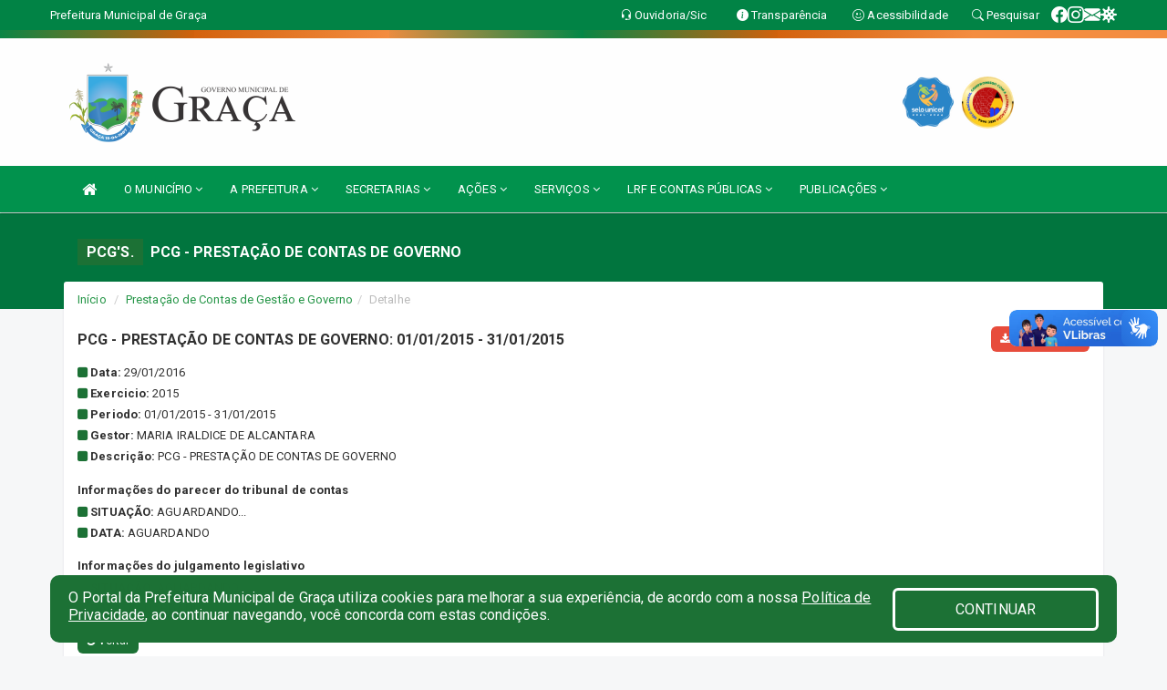

--- FILE ---
content_type: text/html; charset=utf-8
request_url: https://www.google.com/recaptcha/enterprise/anchor?ar=1&k=6Lfpno0rAAAAAKLuHiMwU8-MdXdGCKY9-FdmjwEF&co=aHR0cHM6Ly9ncmFjYS5jZS5nb3YuYnI6NDQz&hl=en&v=PoyoqOPhxBO7pBk68S4YbpHZ&size=normal&anchor-ms=20000&execute-ms=30000&cb=neswo5xcu0kn
body_size: 49097
content:
<!DOCTYPE HTML><html dir="ltr" lang="en"><head><meta http-equiv="Content-Type" content="text/html; charset=UTF-8">
<meta http-equiv="X-UA-Compatible" content="IE=edge">
<title>reCAPTCHA</title>
<style type="text/css">
/* cyrillic-ext */
@font-face {
  font-family: 'Roboto';
  font-style: normal;
  font-weight: 400;
  font-stretch: 100%;
  src: url(//fonts.gstatic.com/s/roboto/v48/KFO7CnqEu92Fr1ME7kSn66aGLdTylUAMa3GUBHMdazTgWw.woff2) format('woff2');
  unicode-range: U+0460-052F, U+1C80-1C8A, U+20B4, U+2DE0-2DFF, U+A640-A69F, U+FE2E-FE2F;
}
/* cyrillic */
@font-face {
  font-family: 'Roboto';
  font-style: normal;
  font-weight: 400;
  font-stretch: 100%;
  src: url(//fonts.gstatic.com/s/roboto/v48/KFO7CnqEu92Fr1ME7kSn66aGLdTylUAMa3iUBHMdazTgWw.woff2) format('woff2');
  unicode-range: U+0301, U+0400-045F, U+0490-0491, U+04B0-04B1, U+2116;
}
/* greek-ext */
@font-face {
  font-family: 'Roboto';
  font-style: normal;
  font-weight: 400;
  font-stretch: 100%;
  src: url(//fonts.gstatic.com/s/roboto/v48/KFO7CnqEu92Fr1ME7kSn66aGLdTylUAMa3CUBHMdazTgWw.woff2) format('woff2');
  unicode-range: U+1F00-1FFF;
}
/* greek */
@font-face {
  font-family: 'Roboto';
  font-style: normal;
  font-weight: 400;
  font-stretch: 100%;
  src: url(//fonts.gstatic.com/s/roboto/v48/KFO7CnqEu92Fr1ME7kSn66aGLdTylUAMa3-UBHMdazTgWw.woff2) format('woff2');
  unicode-range: U+0370-0377, U+037A-037F, U+0384-038A, U+038C, U+038E-03A1, U+03A3-03FF;
}
/* math */
@font-face {
  font-family: 'Roboto';
  font-style: normal;
  font-weight: 400;
  font-stretch: 100%;
  src: url(//fonts.gstatic.com/s/roboto/v48/KFO7CnqEu92Fr1ME7kSn66aGLdTylUAMawCUBHMdazTgWw.woff2) format('woff2');
  unicode-range: U+0302-0303, U+0305, U+0307-0308, U+0310, U+0312, U+0315, U+031A, U+0326-0327, U+032C, U+032F-0330, U+0332-0333, U+0338, U+033A, U+0346, U+034D, U+0391-03A1, U+03A3-03A9, U+03B1-03C9, U+03D1, U+03D5-03D6, U+03F0-03F1, U+03F4-03F5, U+2016-2017, U+2034-2038, U+203C, U+2040, U+2043, U+2047, U+2050, U+2057, U+205F, U+2070-2071, U+2074-208E, U+2090-209C, U+20D0-20DC, U+20E1, U+20E5-20EF, U+2100-2112, U+2114-2115, U+2117-2121, U+2123-214F, U+2190, U+2192, U+2194-21AE, U+21B0-21E5, U+21F1-21F2, U+21F4-2211, U+2213-2214, U+2216-22FF, U+2308-230B, U+2310, U+2319, U+231C-2321, U+2336-237A, U+237C, U+2395, U+239B-23B7, U+23D0, U+23DC-23E1, U+2474-2475, U+25AF, U+25B3, U+25B7, U+25BD, U+25C1, U+25CA, U+25CC, U+25FB, U+266D-266F, U+27C0-27FF, U+2900-2AFF, U+2B0E-2B11, U+2B30-2B4C, U+2BFE, U+3030, U+FF5B, U+FF5D, U+1D400-1D7FF, U+1EE00-1EEFF;
}
/* symbols */
@font-face {
  font-family: 'Roboto';
  font-style: normal;
  font-weight: 400;
  font-stretch: 100%;
  src: url(//fonts.gstatic.com/s/roboto/v48/KFO7CnqEu92Fr1ME7kSn66aGLdTylUAMaxKUBHMdazTgWw.woff2) format('woff2');
  unicode-range: U+0001-000C, U+000E-001F, U+007F-009F, U+20DD-20E0, U+20E2-20E4, U+2150-218F, U+2190, U+2192, U+2194-2199, U+21AF, U+21E6-21F0, U+21F3, U+2218-2219, U+2299, U+22C4-22C6, U+2300-243F, U+2440-244A, U+2460-24FF, U+25A0-27BF, U+2800-28FF, U+2921-2922, U+2981, U+29BF, U+29EB, U+2B00-2BFF, U+4DC0-4DFF, U+FFF9-FFFB, U+10140-1018E, U+10190-1019C, U+101A0, U+101D0-101FD, U+102E0-102FB, U+10E60-10E7E, U+1D2C0-1D2D3, U+1D2E0-1D37F, U+1F000-1F0FF, U+1F100-1F1AD, U+1F1E6-1F1FF, U+1F30D-1F30F, U+1F315, U+1F31C, U+1F31E, U+1F320-1F32C, U+1F336, U+1F378, U+1F37D, U+1F382, U+1F393-1F39F, U+1F3A7-1F3A8, U+1F3AC-1F3AF, U+1F3C2, U+1F3C4-1F3C6, U+1F3CA-1F3CE, U+1F3D4-1F3E0, U+1F3ED, U+1F3F1-1F3F3, U+1F3F5-1F3F7, U+1F408, U+1F415, U+1F41F, U+1F426, U+1F43F, U+1F441-1F442, U+1F444, U+1F446-1F449, U+1F44C-1F44E, U+1F453, U+1F46A, U+1F47D, U+1F4A3, U+1F4B0, U+1F4B3, U+1F4B9, U+1F4BB, U+1F4BF, U+1F4C8-1F4CB, U+1F4D6, U+1F4DA, U+1F4DF, U+1F4E3-1F4E6, U+1F4EA-1F4ED, U+1F4F7, U+1F4F9-1F4FB, U+1F4FD-1F4FE, U+1F503, U+1F507-1F50B, U+1F50D, U+1F512-1F513, U+1F53E-1F54A, U+1F54F-1F5FA, U+1F610, U+1F650-1F67F, U+1F687, U+1F68D, U+1F691, U+1F694, U+1F698, U+1F6AD, U+1F6B2, U+1F6B9-1F6BA, U+1F6BC, U+1F6C6-1F6CF, U+1F6D3-1F6D7, U+1F6E0-1F6EA, U+1F6F0-1F6F3, U+1F6F7-1F6FC, U+1F700-1F7FF, U+1F800-1F80B, U+1F810-1F847, U+1F850-1F859, U+1F860-1F887, U+1F890-1F8AD, U+1F8B0-1F8BB, U+1F8C0-1F8C1, U+1F900-1F90B, U+1F93B, U+1F946, U+1F984, U+1F996, U+1F9E9, U+1FA00-1FA6F, U+1FA70-1FA7C, U+1FA80-1FA89, U+1FA8F-1FAC6, U+1FACE-1FADC, U+1FADF-1FAE9, U+1FAF0-1FAF8, U+1FB00-1FBFF;
}
/* vietnamese */
@font-face {
  font-family: 'Roboto';
  font-style: normal;
  font-weight: 400;
  font-stretch: 100%;
  src: url(//fonts.gstatic.com/s/roboto/v48/KFO7CnqEu92Fr1ME7kSn66aGLdTylUAMa3OUBHMdazTgWw.woff2) format('woff2');
  unicode-range: U+0102-0103, U+0110-0111, U+0128-0129, U+0168-0169, U+01A0-01A1, U+01AF-01B0, U+0300-0301, U+0303-0304, U+0308-0309, U+0323, U+0329, U+1EA0-1EF9, U+20AB;
}
/* latin-ext */
@font-face {
  font-family: 'Roboto';
  font-style: normal;
  font-weight: 400;
  font-stretch: 100%;
  src: url(//fonts.gstatic.com/s/roboto/v48/KFO7CnqEu92Fr1ME7kSn66aGLdTylUAMa3KUBHMdazTgWw.woff2) format('woff2');
  unicode-range: U+0100-02BA, U+02BD-02C5, U+02C7-02CC, U+02CE-02D7, U+02DD-02FF, U+0304, U+0308, U+0329, U+1D00-1DBF, U+1E00-1E9F, U+1EF2-1EFF, U+2020, U+20A0-20AB, U+20AD-20C0, U+2113, U+2C60-2C7F, U+A720-A7FF;
}
/* latin */
@font-face {
  font-family: 'Roboto';
  font-style: normal;
  font-weight: 400;
  font-stretch: 100%;
  src: url(//fonts.gstatic.com/s/roboto/v48/KFO7CnqEu92Fr1ME7kSn66aGLdTylUAMa3yUBHMdazQ.woff2) format('woff2');
  unicode-range: U+0000-00FF, U+0131, U+0152-0153, U+02BB-02BC, U+02C6, U+02DA, U+02DC, U+0304, U+0308, U+0329, U+2000-206F, U+20AC, U+2122, U+2191, U+2193, U+2212, U+2215, U+FEFF, U+FFFD;
}
/* cyrillic-ext */
@font-face {
  font-family: 'Roboto';
  font-style: normal;
  font-weight: 500;
  font-stretch: 100%;
  src: url(//fonts.gstatic.com/s/roboto/v48/KFO7CnqEu92Fr1ME7kSn66aGLdTylUAMa3GUBHMdazTgWw.woff2) format('woff2');
  unicode-range: U+0460-052F, U+1C80-1C8A, U+20B4, U+2DE0-2DFF, U+A640-A69F, U+FE2E-FE2F;
}
/* cyrillic */
@font-face {
  font-family: 'Roboto';
  font-style: normal;
  font-weight: 500;
  font-stretch: 100%;
  src: url(//fonts.gstatic.com/s/roboto/v48/KFO7CnqEu92Fr1ME7kSn66aGLdTylUAMa3iUBHMdazTgWw.woff2) format('woff2');
  unicode-range: U+0301, U+0400-045F, U+0490-0491, U+04B0-04B1, U+2116;
}
/* greek-ext */
@font-face {
  font-family: 'Roboto';
  font-style: normal;
  font-weight: 500;
  font-stretch: 100%;
  src: url(//fonts.gstatic.com/s/roboto/v48/KFO7CnqEu92Fr1ME7kSn66aGLdTylUAMa3CUBHMdazTgWw.woff2) format('woff2');
  unicode-range: U+1F00-1FFF;
}
/* greek */
@font-face {
  font-family: 'Roboto';
  font-style: normal;
  font-weight: 500;
  font-stretch: 100%;
  src: url(//fonts.gstatic.com/s/roboto/v48/KFO7CnqEu92Fr1ME7kSn66aGLdTylUAMa3-UBHMdazTgWw.woff2) format('woff2');
  unicode-range: U+0370-0377, U+037A-037F, U+0384-038A, U+038C, U+038E-03A1, U+03A3-03FF;
}
/* math */
@font-face {
  font-family: 'Roboto';
  font-style: normal;
  font-weight: 500;
  font-stretch: 100%;
  src: url(//fonts.gstatic.com/s/roboto/v48/KFO7CnqEu92Fr1ME7kSn66aGLdTylUAMawCUBHMdazTgWw.woff2) format('woff2');
  unicode-range: U+0302-0303, U+0305, U+0307-0308, U+0310, U+0312, U+0315, U+031A, U+0326-0327, U+032C, U+032F-0330, U+0332-0333, U+0338, U+033A, U+0346, U+034D, U+0391-03A1, U+03A3-03A9, U+03B1-03C9, U+03D1, U+03D5-03D6, U+03F0-03F1, U+03F4-03F5, U+2016-2017, U+2034-2038, U+203C, U+2040, U+2043, U+2047, U+2050, U+2057, U+205F, U+2070-2071, U+2074-208E, U+2090-209C, U+20D0-20DC, U+20E1, U+20E5-20EF, U+2100-2112, U+2114-2115, U+2117-2121, U+2123-214F, U+2190, U+2192, U+2194-21AE, U+21B0-21E5, U+21F1-21F2, U+21F4-2211, U+2213-2214, U+2216-22FF, U+2308-230B, U+2310, U+2319, U+231C-2321, U+2336-237A, U+237C, U+2395, U+239B-23B7, U+23D0, U+23DC-23E1, U+2474-2475, U+25AF, U+25B3, U+25B7, U+25BD, U+25C1, U+25CA, U+25CC, U+25FB, U+266D-266F, U+27C0-27FF, U+2900-2AFF, U+2B0E-2B11, U+2B30-2B4C, U+2BFE, U+3030, U+FF5B, U+FF5D, U+1D400-1D7FF, U+1EE00-1EEFF;
}
/* symbols */
@font-face {
  font-family: 'Roboto';
  font-style: normal;
  font-weight: 500;
  font-stretch: 100%;
  src: url(//fonts.gstatic.com/s/roboto/v48/KFO7CnqEu92Fr1ME7kSn66aGLdTylUAMaxKUBHMdazTgWw.woff2) format('woff2');
  unicode-range: U+0001-000C, U+000E-001F, U+007F-009F, U+20DD-20E0, U+20E2-20E4, U+2150-218F, U+2190, U+2192, U+2194-2199, U+21AF, U+21E6-21F0, U+21F3, U+2218-2219, U+2299, U+22C4-22C6, U+2300-243F, U+2440-244A, U+2460-24FF, U+25A0-27BF, U+2800-28FF, U+2921-2922, U+2981, U+29BF, U+29EB, U+2B00-2BFF, U+4DC0-4DFF, U+FFF9-FFFB, U+10140-1018E, U+10190-1019C, U+101A0, U+101D0-101FD, U+102E0-102FB, U+10E60-10E7E, U+1D2C0-1D2D3, U+1D2E0-1D37F, U+1F000-1F0FF, U+1F100-1F1AD, U+1F1E6-1F1FF, U+1F30D-1F30F, U+1F315, U+1F31C, U+1F31E, U+1F320-1F32C, U+1F336, U+1F378, U+1F37D, U+1F382, U+1F393-1F39F, U+1F3A7-1F3A8, U+1F3AC-1F3AF, U+1F3C2, U+1F3C4-1F3C6, U+1F3CA-1F3CE, U+1F3D4-1F3E0, U+1F3ED, U+1F3F1-1F3F3, U+1F3F5-1F3F7, U+1F408, U+1F415, U+1F41F, U+1F426, U+1F43F, U+1F441-1F442, U+1F444, U+1F446-1F449, U+1F44C-1F44E, U+1F453, U+1F46A, U+1F47D, U+1F4A3, U+1F4B0, U+1F4B3, U+1F4B9, U+1F4BB, U+1F4BF, U+1F4C8-1F4CB, U+1F4D6, U+1F4DA, U+1F4DF, U+1F4E3-1F4E6, U+1F4EA-1F4ED, U+1F4F7, U+1F4F9-1F4FB, U+1F4FD-1F4FE, U+1F503, U+1F507-1F50B, U+1F50D, U+1F512-1F513, U+1F53E-1F54A, U+1F54F-1F5FA, U+1F610, U+1F650-1F67F, U+1F687, U+1F68D, U+1F691, U+1F694, U+1F698, U+1F6AD, U+1F6B2, U+1F6B9-1F6BA, U+1F6BC, U+1F6C6-1F6CF, U+1F6D3-1F6D7, U+1F6E0-1F6EA, U+1F6F0-1F6F3, U+1F6F7-1F6FC, U+1F700-1F7FF, U+1F800-1F80B, U+1F810-1F847, U+1F850-1F859, U+1F860-1F887, U+1F890-1F8AD, U+1F8B0-1F8BB, U+1F8C0-1F8C1, U+1F900-1F90B, U+1F93B, U+1F946, U+1F984, U+1F996, U+1F9E9, U+1FA00-1FA6F, U+1FA70-1FA7C, U+1FA80-1FA89, U+1FA8F-1FAC6, U+1FACE-1FADC, U+1FADF-1FAE9, U+1FAF0-1FAF8, U+1FB00-1FBFF;
}
/* vietnamese */
@font-face {
  font-family: 'Roboto';
  font-style: normal;
  font-weight: 500;
  font-stretch: 100%;
  src: url(//fonts.gstatic.com/s/roboto/v48/KFO7CnqEu92Fr1ME7kSn66aGLdTylUAMa3OUBHMdazTgWw.woff2) format('woff2');
  unicode-range: U+0102-0103, U+0110-0111, U+0128-0129, U+0168-0169, U+01A0-01A1, U+01AF-01B0, U+0300-0301, U+0303-0304, U+0308-0309, U+0323, U+0329, U+1EA0-1EF9, U+20AB;
}
/* latin-ext */
@font-face {
  font-family: 'Roboto';
  font-style: normal;
  font-weight: 500;
  font-stretch: 100%;
  src: url(//fonts.gstatic.com/s/roboto/v48/KFO7CnqEu92Fr1ME7kSn66aGLdTylUAMa3KUBHMdazTgWw.woff2) format('woff2');
  unicode-range: U+0100-02BA, U+02BD-02C5, U+02C7-02CC, U+02CE-02D7, U+02DD-02FF, U+0304, U+0308, U+0329, U+1D00-1DBF, U+1E00-1E9F, U+1EF2-1EFF, U+2020, U+20A0-20AB, U+20AD-20C0, U+2113, U+2C60-2C7F, U+A720-A7FF;
}
/* latin */
@font-face {
  font-family: 'Roboto';
  font-style: normal;
  font-weight: 500;
  font-stretch: 100%;
  src: url(//fonts.gstatic.com/s/roboto/v48/KFO7CnqEu92Fr1ME7kSn66aGLdTylUAMa3yUBHMdazQ.woff2) format('woff2');
  unicode-range: U+0000-00FF, U+0131, U+0152-0153, U+02BB-02BC, U+02C6, U+02DA, U+02DC, U+0304, U+0308, U+0329, U+2000-206F, U+20AC, U+2122, U+2191, U+2193, U+2212, U+2215, U+FEFF, U+FFFD;
}
/* cyrillic-ext */
@font-face {
  font-family: 'Roboto';
  font-style: normal;
  font-weight: 900;
  font-stretch: 100%;
  src: url(//fonts.gstatic.com/s/roboto/v48/KFO7CnqEu92Fr1ME7kSn66aGLdTylUAMa3GUBHMdazTgWw.woff2) format('woff2');
  unicode-range: U+0460-052F, U+1C80-1C8A, U+20B4, U+2DE0-2DFF, U+A640-A69F, U+FE2E-FE2F;
}
/* cyrillic */
@font-face {
  font-family: 'Roboto';
  font-style: normal;
  font-weight: 900;
  font-stretch: 100%;
  src: url(//fonts.gstatic.com/s/roboto/v48/KFO7CnqEu92Fr1ME7kSn66aGLdTylUAMa3iUBHMdazTgWw.woff2) format('woff2');
  unicode-range: U+0301, U+0400-045F, U+0490-0491, U+04B0-04B1, U+2116;
}
/* greek-ext */
@font-face {
  font-family: 'Roboto';
  font-style: normal;
  font-weight: 900;
  font-stretch: 100%;
  src: url(//fonts.gstatic.com/s/roboto/v48/KFO7CnqEu92Fr1ME7kSn66aGLdTylUAMa3CUBHMdazTgWw.woff2) format('woff2');
  unicode-range: U+1F00-1FFF;
}
/* greek */
@font-face {
  font-family: 'Roboto';
  font-style: normal;
  font-weight: 900;
  font-stretch: 100%;
  src: url(//fonts.gstatic.com/s/roboto/v48/KFO7CnqEu92Fr1ME7kSn66aGLdTylUAMa3-UBHMdazTgWw.woff2) format('woff2');
  unicode-range: U+0370-0377, U+037A-037F, U+0384-038A, U+038C, U+038E-03A1, U+03A3-03FF;
}
/* math */
@font-face {
  font-family: 'Roboto';
  font-style: normal;
  font-weight: 900;
  font-stretch: 100%;
  src: url(//fonts.gstatic.com/s/roboto/v48/KFO7CnqEu92Fr1ME7kSn66aGLdTylUAMawCUBHMdazTgWw.woff2) format('woff2');
  unicode-range: U+0302-0303, U+0305, U+0307-0308, U+0310, U+0312, U+0315, U+031A, U+0326-0327, U+032C, U+032F-0330, U+0332-0333, U+0338, U+033A, U+0346, U+034D, U+0391-03A1, U+03A3-03A9, U+03B1-03C9, U+03D1, U+03D5-03D6, U+03F0-03F1, U+03F4-03F5, U+2016-2017, U+2034-2038, U+203C, U+2040, U+2043, U+2047, U+2050, U+2057, U+205F, U+2070-2071, U+2074-208E, U+2090-209C, U+20D0-20DC, U+20E1, U+20E5-20EF, U+2100-2112, U+2114-2115, U+2117-2121, U+2123-214F, U+2190, U+2192, U+2194-21AE, U+21B0-21E5, U+21F1-21F2, U+21F4-2211, U+2213-2214, U+2216-22FF, U+2308-230B, U+2310, U+2319, U+231C-2321, U+2336-237A, U+237C, U+2395, U+239B-23B7, U+23D0, U+23DC-23E1, U+2474-2475, U+25AF, U+25B3, U+25B7, U+25BD, U+25C1, U+25CA, U+25CC, U+25FB, U+266D-266F, U+27C0-27FF, U+2900-2AFF, U+2B0E-2B11, U+2B30-2B4C, U+2BFE, U+3030, U+FF5B, U+FF5D, U+1D400-1D7FF, U+1EE00-1EEFF;
}
/* symbols */
@font-face {
  font-family: 'Roboto';
  font-style: normal;
  font-weight: 900;
  font-stretch: 100%;
  src: url(//fonts.gstatic.com/s/roboto/v48/KFO7CnqEu92Fr1ME7kSn66aGLdTylUAMaxKUBHMdazTgWw.woff2) format('woff2');
  unicode-range: U+0001-000C, U+000E-001F, U+007F-009F, U+20DD-20E0, U+20E2-20E4, U+2150-218F, U+2190, U+2192, U+2194-2199, U+21AF, U+21E6-21F0, U+21F3, U+2218-2219, U+2299, U+22C4-22C6, U+2300-243F, U+2440-244A, U+2460-24FF, U+25A0-27BF, U+2800-28FF, U+2921-2922, U+2981, U+29BF, U+29EB, U+2B00-2BFF, U+4DC0-4DFF, U+FFF9-FFFB, U+10140-1018E, U+10190-1019C, U+101A0, U+101D0-101FD, U+102E0-102FB, U+10E60-10E7E, U+1D2C0-1D2D3, U+1D2E0-1D37F, U+1F000-1F0FF, U+1F100-1F1AD, U+1F1E6-1F1FF, U+1F30D-1F30F, U+1F315, U+1F31C, U+1F31E, U+1F320-1F32C, U+1F336, U+1F378, U+1F37D, U+1F382, U+1F393-1F39F, U+1F3A7-1F3A8, U+1F3AC-1F3AF, U+1F3C2, U+1F3C4-1F3C6, U+1F3CA-1F3CE, U+1F3D4-1F3E0, U+1F3ED, U+1F3F1-1F3F3, U+1F3F5-1F3F7, U+1F408, U+1F415, U+1F41F, U+1F426, U+1F43F, U+1F441-1F442, U+1F444, U+1F446-1F449, U+1F44C-1F44E, U+1F453, U+1F46A, U+1F47D, U+1F4A3, U+1F4B0, U+1F4B3, U+1F4B9, U+1F4BB, U+1F4BF, U+1F4C8-1F4CB, U+1F4D6, U+1F4DA, U+1F4DF, U+1F4E3-1F4E6, U+1F4EA-1F4ED, U+1F4F7, U+1F4F9-1F4FB, U+1F4FD-1F4FE, U+1F503, U+1F507-1F50B, U+1F50D, U+1F512-1F513, U+1F53E-1F54A, U+1F54F-1F5FA, U+1F610, U+1F650-1F67F, U+1F687, U+1F68D, U+1F691, U+1F694, U+1F698, U+1F6AD, U+1F6B2, U+1F6B9-1F6BA, U+1F6BC, U+1F6C6-1F6CF, U+1F6D3-1F6D7, U+1F6E0-1F6EA, U+1F6F0-1F6F3, U+1F6F7-1F6FC, U+1F700-1F7FF, U+1F800-1F80B, U+1F810-1F847, U+1F850-1F859, U+1F860-1F887, U+1F890-1F8AD, U+1F8B0-1F8BB, U+1F8C0-1F8C1, U+1F900-1F90B, U+1F93B, U+1F946, U+1F984, U+1F996, U+1F9E9, U+1FA00-1FA6F, U+1FA70-1FA7C, U+1FA80-1FA89, U+1FA8F-1FAC6, U+1FACE-1FADC, U+1FADF-1FAE9, U+1FAF0-1FAF8, U+1FB00-1FBFF;
}
/* vietnamese */
@font-face {
  font-family: 'Roboto';
  font-style: normal;
  font-weight: 900;
  font-stretch: 100%;
  src: url(//fonts.gstatic.com/s/roboto/v48/KFO7CnqEu92Fr1ME7kSn66aGLdTylUAMa3OUBHMdazTgWw.woff2) format('woff2');
  unicode-range: U+0102-0103, U+0110-0111, U+0128-0129, U+0168-0169, U+01A0-01A1, U+01AF-01B0, U+0300-0301, U+0303-0304, U+0308-0309, U+0323, U+0329, U+1EA0-1EF9, U+20AB;
}
/* latin-ext */
@font-face {
  font-family: 'Roboto';
  font-style: normal;
  font-weight: 900;
  font-stretch: 100%;
  src: url(//fonts.gstatic.com/s/roboto/v48/KFO7CnqEu92Fr1ME7kSn66aGLdTylUAMa3KUBHMdazTgWw.woff2) format('woff2');
  unicode-range: U+0100-02BA, U+02BD-02C5, U+02C7-02CC, U+02CE-02D7, U+02DD-02FF, U+0304, U+0308, U+0329, U+1D00-1DBF, U+1E00-1E9F, U+1EF2-1EFF, U+2020, U+20A0-20AB, U+20AD-20C0, U+2113, U+2C60-2C7F, U+A720-A7FF;
}
/* latin */
@font-face {
  font-family: 'Roboto';
  font-style: normal;
  font-weight: 900;
  font-stretch: 100%;
  src: url(//fonts.gstatic.com/s/roboto/v48/KFO7CnqEu92Fr1ME7kSn66aGLdTylUAMa3yUBHMdazQ.woff2) format('woff2');
  unicode-range: U+0000-00FF, U+0131, U+0152-0153, U+02BB-02BC, U+02C6, U+02DA, U+02DC, U+0304, U+0308, U+0329, U+2000-206F, U+20AC, U+2122, U+2191, U+2193, U+2212, U+2215, U+FEFF, U+FFFD;
}

</style>
<link rel="stylesheet" type="text/css" href="https://www.gstatic.com/recaptcha/releases/PoyoqOPhxBO7pBk68S4YbpHZ/styles__ltr.css">
<script nonce="GoSo56fEjybpHSbOkVRJlg" type="text/javascript">window['__recaptcha_api'] = 'https://www.google.com/recaptcha/enterprise/';</script>
<script type="text/javascript" src="https://www.gstatic.com/recaptcha/releases/PoyoqOPhxBO7pBk68S4YbpHZ/recaptcha__en.js" nonce="GoSo56fEjybpHSbOkVRJlg">
      
    </script></head>
<body><div id="rc-anchor-alert" class="rc-anchor-alert"></div>
<input type="hidden" id="recaptcha-token" value="[base64]">
<script type="text/javascript" nonce="GoSo56fEjybpHSbOkVRJlg">
      recaptcha.anchor.Main.init("[\x22ainput\x22,[\x22bgdata\x22,\x22\x22,\[base64]/[base64]/[base64]/[base64]/cjw8ejpyPj4+eil9Y2F0Y2gobCl7dGhyb3cgbDt9fSxIPWZ1bmN0aW9uKHcsdCx6KXtpZih3PT0xOTR8fHc9PTIwOCl0LnZbd10/dC52W3ddLmNvbmNhdCh6KTp0LnZbd109b2Yoeix0KTtlbHNle2lmKHQuYkImJnchPTMxNylyZXR1cm47dz09NjZ8fHc9PTEyMnx8dz09NDcwfHx3PT00NHx8dz09NDE2fHx3PT0zOTd8fHc9PTQyMXx8dz09Njh8fHc9PTcwfHx3PT0xODQ/[base64]/[base64]/[base64]/bmV3IGRbVl0oSlswXSk6cD09Mj9uZXcgZFtWXShKWzBdLEpbMV0pOnA9PTM/bmV3IGRbVl0oSlswXSxKWzFdLEpbMl0pOnA9PTQ/[base64]/[base64]/[base64]/[base64]\x22,\[base64]\\u003d\\u003d\x22,\x22w4zCisOgbMOlHQPDry5WwpPCssOfVXhWw4/[base64]/[base64]/XsK+KTHCn3XCgndoQQYnw67Cp8KdwpfCg3PDt8O7wpImBMKFw73CmnnCisKPYcK3w4EGFsK6wrHDo17DgCbCisK8wpPCqwXDosKOQ8O4w6fCsG8oFsKWwpt/YsOmZC9kSMKmw6olwox+w73Dm3EEwobDkkxvd3cHPMKxDhUOCFTDgExMXxt4JCczZCXDlQHDmxHCjBPCtMKgOz/Doj3Do0NRw5HDkQ82woc/[base64]/NMOpCDIAw4l5w5x4w7zCrcKAw6tMIcOLW2NqHsOVw5Qdw4h8fht+w5sKVsOKwoY1wqHCgcKaw5UDwrDDmsORNcOnAMKOacKewoLDl8OcwrYWaBEFLW9HSsKxw6jDl8KFwqbCg8Ozw7NuwrkNB3ZdSTvCgh4nw7MaK8ObwqnCrxPDrcKxcjHDlsKhwprClsKJFcOVw6/DtcKyw5jChGLCok4SwqXCs8O4wrUnw5ExwrDCrcK8w701VMKQBMOAccKIw6PDn1EvaGIHw4LCjDsewqzDrMOrw4FiLMOlw7V4w6fCn8KbwqtmwosxGCx+L8KTw7Z4wqtJam/Dv8K/[base64]/[base64]/w57Ds8O+LcOHFQR7woPDo3PDpcOFLArCvcOvbkMXwrjDmUfDq2/[base64]/[base64]/DvcKOUHBXKMOlO8KawpUhwqUVw7AUHGfDrifDssOiXT7CocOaMm1gw6h2TcK2w7IZw61keHkNw4fDgBbDpDzDuMO4McORH2DDuzdsQcOaw5rDjsOxwo7CjTB0CjnDvkjCvMOMw5bDkgfCjCXDisKsYSTDs2zDtATDpDHDhV/CpsKkwpYYLMKRO3PCvl1cLhbCtcKKw64UwpYgPsOuwpNCw4HCtcOww5B3wrDDq8KMw7PChWHDnRcJwr/DiC/CqzAcSEFMcHcgwphiR8Ojwo53w6RLwpjDhCHDkllALChMw5HCocKRAwo9wojDlcKmw4XDocOuMjPCucK/[base64]/ClzDDogfDhsKDDsK6IBF2c8KTwpbDhsKkwpYfw77DjcOEf8OZw4hmwqQYUXzClsKww7QYDCtTwqwBPFzDqzDChwjClA0Kw6kSVsK0wpvDkklQwq1hJHjDoCTCnMKRME99w41TRMKywrAzfcKDw4I8G1XDu2jDjRpbwpnDusK6w48Iw4BvNB3DqsKAw4bDow1rwq/[base64]/[base64]/CrjdBwqzCoQpWwpcGUB4GbkLCqMKBw7rCh8KLw5RrMi7DsCV+w5NNCsKLS8KZwqLCk04pLzzCs07Dm3BTw40qw7/[base64]/[base64]/fRnDimZWO8KwOETCuVnCtVPChBNACsOfMcKjw7DCpcKjw4vDu8OzY8KFw4fDj0jDt37ClC0gw6w6w5ZFwpMrOsKkw6PCi8O8MMKSwqfCogDDrcKmbMOnw4/Co8O/w7DCtMKHw4NIwr93w5dTe3fChDbDuSkSQcObD8KePsKSw7TDuFpjw7RcexrCl0Y4w7EaKCrDvsKDworDr8OPw4/[base64]/bwPCpMOpTH7CoDRZWcOQe8K/wqLDssK1WMKsCMO3JnxywpzClMKfwpzDqMKGDAPDv8OiwpZ2esKNw7DDqsOxw6p0MFbCl8K2DlMnWzDCgcOZw7bCmcOvc2YjK8ODF8O2w4QJw5keZyLCt8OhwqMuwrrDkWLDuk/[base64]/[base64]/DgETDrMK4IlHDpU9vDVsrw4nCnwnCk8KlwrzDr2B9wqUmw4lRwocPb0vDtAfCnMK3w6PDmcOyS8K0HjtDTibCmcKVDz/DsU0KwrzCrmxiw6soBFYiAyBKwqHCjMKyDTN9wpnCknVow5AhwqbDk8Obc2jCjMKAwoHDlTTDsxx4w47DlsK3F8KewovCvcO/w55CwrB7BcOoUsKIEsOLwqXCo8O1w7fDiEnCuWzDvcO1QMKyw7/[base64]/Ds8OzQ8KMeSVew74QwrvDiMOzfMOmZcOIwpnDpTXDm3QOw6XDujLDqSBowrbCuw1Kw5pMXG8zw7oPw6t7K23DvS/CnMKNw63CoGXCmsKuMcOkXW5zN8OWGsO4wrzCtnfCgcO4YcKIND3ChcOkwrrDr8KsCi7CjMO4JsKywrxBw7fDl8OowrPCmsOrSR/CqV/CqMKIw7wtwobCrcKnLTMWFnxIwrbDvFNBKnHCo1V2w4rDg8KVw50iIMOUw69WwqhdwrJdaQPCkcKnwpxfW8KtwocIbMKdwpBhwrnDjgxZIsKIwonCicOXwppyw6/DuwTDviAbBTpkRGPDisKOw6JtXkszw7TDsMK4wrHCqzrCr8OiAmI+wrbDmjwEMsKJwp7DosOuXsO+HcOjwobDolBbQnDDuB7Di8OxwqDDl1fCsMKQIx/CsMOEw455YFfClWXDiy3DvzXDvit3w6nDl14GZWIoFcKoZgBCaS7CvsOVHWMJQsOyO8OlwrgKw7ZkfsK+SWoewoLCtcKLER7DrsKVNcKrw4FpwqUUUGdaw5nDsBHDlCNGw45Xw4M7I8ORwphNaTbChsKGbE0pwobDvcKawpfDrMOkwrDDuHfDlRbCmH/[base64]/DnB4WRUXDjSgdLzpeLcK1dBbChsOcw73DmsOBwrxCw7low6nDqkHCn0Yva8KPIR4zdFzCvsO8Cj7DpcOWwrXDpGpZPAXCvcK8wr4IX8KLwp8bwpcpIsOURT0JCcOBw5lFQnBiwpQoYcOVwrt0wqhaDcK2Rh7DiMKDw4c5w5TDlMOgCMK2wrZiVsKIDXfCpX/Cr2TCjl1vw64dXU1+FhrDlCx0NcOTwrQcw4DCncO+wrnCm1o1IMOSAsOPZHtgJcOhw4EqwobDszV2wpI8wpZ9wrTCtjF2IR1YHcKtwq/CqAfCkcKuw43CiRHDuyDDgmNFwqDCkyFiwqfCihkGbMK3O1UvOsKbR8KPIH3Cq8K/KMOkwqzDosKCAxh8woB1ZUpVw5Z6wrnCgsOqw6LCkQzDjsOpwrZQScOzEF3CnsOmYVl4wrbCgmjCmcK3OcKwWVdtHxvDpsOew5zDs3jCpjjDtcOJwrMGCsOuwrLCnBnCiCgaw71VE8K6w5fCtsKpw4nCjsOqZUjDkcOeBxrCojYDFMK9w4N2DGxXfTA3w5oXw5kwYSM/[base64]/wrhbw4cSw7LDgh1idizDkcKJRMK3wrnDpsKWM8K9WMOuIUDDpMK2w7vClg59wqvDs8KvG8Orw5I8JMO1w47Dvgx4PlE/woURbTnDsHtiw7bCjsKBwpINwobDj8OowrXCj8KZDkDClmrChC/DtMK7wr5gdMKAHMKLwrN4MTDCq3HCk141w6NTMyHDhsKXwpnDm00ICgMewppJwoEiwpx6ER3Dh2zDh3JSwq5Aw4cgw6Bxw4/DsXrDnMKowo7DrsKqcTg3w7LDmQTDk8Kiw6DCkxLCp2MQe15Lw4nDnxnDvi51c8KvTcOpw41pLMOtw5nDrcK4MsO0c2R+Cl0aQsOUMsKkwolkaFjCq8OZw7gMCiIKw6U/UQjChm7Dln9mw4jDmMKDCSTCiyIncMOiOMKVw7/CjxB9w6Nvw5jCkTVhFMO0wrXCosOEwrPDjcK6wqghHcKwwp8dwpLDiB5zSkMpOsKHwpbDtcOTwrTCncOSLGoBZgsbCcKbw4oRw6lLwqDDk8OUw4fDt2J3w51gw4LDi8OKw6jCr8KfIjMwwogVHSs+wr/DrSVowoRMw5rCg8OuwrVFYS5pZ8Ouw7AkwocXSjhOeMOfw7YhYFljZhbCmHXDtS0tw6vCrnXDjcOUIUZKbMK/wqvDnSrCuAo8LEfDpMOEwqg8wrV/AMK+w4fDtsKHwr/DpcOBwqvDvcKdJsODwrvCmCLCrsKrwoUOWMKCJlBowoDDi8OpwpHCphvDhEVyw5XDpxU5w4Nfw4LCv8OMLwPCtMOBw5xYwrPChGxDfz/CknHDncKsw7LDocKZTcKww6RCMcOuw4/[base64]/DpsK1wogUPG8GDUhOw7kDwr92wozDq8K9w6/CrALCiVhbZcK6w6YZdR7CrMOZw5EScCpLwqUdc8KgaznCjx8+w7HDrxHCmUczeUchMxDDiAcKwr3Dq8OVCzFjGMK0w7lWesKlw7vCilE7EU8TUcOOXMKZwpbDnsKVwokNw6/DmQfDpsKOwowew51ow5w1Qm7Dsw4iw53Ck17DhMKJZsKLwqcjwpnCh8KNesOmTMOwwoVuVG7CslhdAMKwdsO3Q8KjwqogcHHCkcOMYMKxwp3Dk8KEwpcxBwV0w5vCusOcIMKrwqkTZhzDkArChMOHc8KpGUcow6fDo8Kkw4MGWcKbwr5/K8O3w6dQPsOiw6lpU8KDT2w3w7dqw6XCncOdwo7DhMOpT8ORw5fDnkh5w5zDlHzDvcKiJsKpCcKYw4wdGMKPWcKCw5UBEcOMw5jDlsO5dXofwqtOLcKZw5Ffw59xw6/[base64]/CrV7DpcK9wqcJw47Cq8O+w4/DrsKTw51IQCgMesKBIScDw6/CmcOuF8OuOMO0NMKDw7LDoQg6IsOsWcO0wqp6w6bDkT7DtS7DssKiw5nCpjdbHcKnAFxsAVvCj8OHwpMKw4zCiMKPKkrCtyMTIcOww5ZGw6I9woJmwo3DmcK6blbCtMKuwp/DrWjCgMKoGsOzwpBiwqXDg1PCssOIMcKTWwhiT8Kiw5TDgEJ1HMKjQ8OFw79iHcOPJgsFNMKoAMOtw4HDmjF/PVwuw5vDrMKVVHbCsMKhw4bDshnCnXrDrgTCrhw7wrjCtcKzwobCvHQfNEYMwrBqSMOQwqAUwo3CpADDsAXCvnUcRH7CsMKww4vDpsOPcS/DhiLCoHvDpQvDisKZaMKZIMOiwqB3DcK8w65/TsKzwq9uMcOow5ZLQnR9LHvCuMOnTj3CiyXDjHvDtwTDomQ+L8KUSCE/w6bDi8KBw6FgwptSMcK4fRPDvizCusKtw7Qpa3/DjcOcwpAzd8O5wqPDtsKnYsOpwqnCnxIJwqfClndDKsKpwpzCicOyYsKld8Ogw5heQ8Kow7ZmUsOywpbDsD3CpMKgJW7Cv8K3WMObMMODw4vDkcOIa3/Cu8OlwobCscOPc8K/wqDDpcOpw79MwrhlJS4cw6JmRkQxXirDg3/DmcOGK8KmfcOUw7tRBMOpOMK7w6gtwqnCtcKWw7bDpQzDhsOqeMKRZi1mZRnCu8OkMMOQw6/[base64]/DhwIHwqPCisKtdy/CsMOWAMONJxUSZXvCmzNowpLDocO9SMO5wozCi8O0Ji8aw7thwrYSNMOZF8KrAhouK8Kbemovw7gRVMOMw7rCv2oJSMKibMOkEsK6w5dFwp9iworDgcOWw6HCpyVTfWXCrsKXw58Dw5MVNQ/[base64]/CvEx9woodw4DDvmRvwqBQKcOHUgvCiQnCq0NXJldUwqpvwpjCp3l6woZmwr9mWjDDtMOcGsOUwrzCkVFyegBwFzzDoMOWwqjDlsKbw6p3ccO/[base64]/DkMOywogHwopBCMOZwr/DqsOCwrfCjTQGwq/DisOFTxhAwoXDrT1adVpCw6nCn1Q1H2nCkXjCmkbCq8OZwoTDi0LDlHvDocK6JWZRwqbDoMKwworDmcOyO8Kewqw8USnDnx0/wobDrEkhW8KMb8KNVwLCi8OxDcOVacKgwoJqw63CuQbCjMKOcsK+ecK5wqEqNcOEwrRkwoHDncOmKm1iU8KLw4hvdMO8eG7DhcOTwrhPQcOXw53CnjzCshswwpkkwrZlV8KtbcKHOyzChntALsO/wozDu8KwwrDDpsKYw7bCnAnChl/[base64]/w5zCk8OTHgVPCVrCo3Ajw5fDlHhNwrrCiXbCvHF/wocoB2zCrsO2w54Ew7nDr1dLN8KpOcKXOcKWfxlbO8KnUsO7w4RJeizDlGPCtMK7S0trEi1xw5k6CcKcw4Rjw7jDi0cdw7XDmQ/Dv8KPw7vDhz7DgQjCkxhiw4fCszIuXMOiI1vDlhHDscKZw5AoFS1Kw5g3I8OpUMOIAyApDQbCklfChsKKGsOAL8OUfU3CicOrQcOjfB3CjVTChsOJMMO4wrXCtRlQSRgCwpvDkMKjw6rDicOGw4LCvMKJbyNWw6/DpHDDhcOlwp8HcFHDp8OidSVvwpbDvcKiw4c5w7nCrTItwo49wqhpckbDiwUJw6nDm8O3EsKZw4BdIwZXJQfDn8K7DVvCjsONGW5xwpHCgUcVw6zDqsOJb8OVw7PCt8Oaf35sCsOZwqNxccKaa0UJO8OMw6TCo8OPw7PCocKEC8KDwqIENMKQwqjDhT/DhcO4QGnDpSY9wpRkwrHCnMOqwqR0YX3DtMKJKiEtJTg7w4HDjGdVwobCtcK5SMKcHXZIwpMoO8KSwqrCjMOswoHDusOsY0ZTPgB7E2ckwrDDjmNiSMKPwpUPwoI7MsKSEMKjPMKww7/Dr8KGGMO0wobDoMKtw6ETw4Eiw6stEcKfYCV1wqvDgMOSw7PClMOHwoLDt3zCrWjDlcOuwr5Iwo3CnsKdS8O4wpdCDsOtw5zCgUAgDMKvw7kJw70sw4TDmMO+wp89DcK9VMOlworDkw/DiWHDkSEjTj1mMUrCtsKqH8OcA2xjNG7DrnBPFglCw6sDbQrDsCJAfQ3ClhJdwqdcwrx/NcO4acO7wo3Dg8OLGsKnw5c8SSM/ecOMwrHDvMO1w7tww6MYwo/DqMKXZsK8wpINS8Klwrktw5jCjMOnw7lsKMKbLcOxWcOnw49fw7RKw4pbw7DCkgoVw7TCqcKQw79dC8KZHzzDrcK8ciXDiHTDjMO4wpLDjggow7TCscOqU8OXP8KLwqQUaUV5w5/DvMO9wrktS0LCkcKGwqnCqjs3w5DDqcKgdHjDkMKEAnDDrMKKPB7CnAotwprCr3nDomMJwrx9QMKadmY9wq3CrMK3w6LDjsKUw5PDi2hiC8Kiw6DDqsKWC3IgwobDiWFSw4/DuUpUw7zDocOUEmnDmG7CisKPF0Ztw7jClsOjw6cPwq/Ct8O8wp9aw5fCu8KYKVZ5bztRN8K+w4PDp34Xw6kBBGfDr8OxYsKhC8OfXQtHwoLDljt8wo3ClxXDg8O7w7ERQMK4wqRlS8K3bMKNw6MRw4XDkMKlRxPCoMKtw5jDu8O8wqjClcKqXmAbw58EdF/Ds8K6wpfCrMOjw67CqsKmwo/CkWnDgBt7wpzDgMO/FgNJLz3DsSQswr3CuMKIw5/CqVDCvMK1w6xtw6XCoMKWw7RwUMOFwoDClBzDkQfDiF9fdxbCtHUmcDMDwp5qbMOOBCAFTRjDlsOdwp1Cw6Vcw7TDpS3DoF3DhsKIwpfCssKvwo4BHsOQW8Obb25nDcKcwrjCpWR7K2fCjsKhc2DDtMKowol/woXCoAXCnGXCul/ClFXCvsOPSMKjc8KREcOiN8KiMXEjw6kUwpFWa8OmP8OMJB4kwojChcODwrvCuD9zw74Zw6XCpcKrwqgGacO3w5vCmA/[base64]/DrsKXwqPCrcOMMMKgw6DDkcOXwrseaC3DjsKjw7PCr8KCLWbDr8KBwpzDkMKWARXDox0Awq5fJcO+wpzDnyFOw6YFQMO+U1EkZFU8woTDvGwHDsOvQsOEJmIcWGRHHsOCw7XCpMKdV8KSKwJPHXPCgCgKVB3CrcKcwqnChRnDuC/CsMO/w6HCrSnDvxnDpMOnCcKzesKiwprCscKgEcKpasOSw7XCjTfCpgPCtEkTw7zCk8O3cBlawq/[base64]/wqzCvz/CjlAkNsOTw5w8NcO6wogRw53CmMO9PQ5cwqbCpkHCgxzDs2rCkDUlQcOVFMOAwrs4w6TDiTJswpLCgsKlw7TCkzXCgiJAZxTCssK8w5oVIGVsLcKJw7rDijzDkj9xdS/[base64]/Cg8K0w6/Du8O7HUnDtMK0PMOswrUYR8KdA8ODMMKuMUULwr0YZMO/C3fDt1PDj2PCp8ODSDHCpnDChcOKwpfDh2/Cj8OFwpkKO1INwrd7w6cLwojCs8Kzf8KVCsKnAz3Ct8KITMO4QTFswoXDosKfwqLDosKVw7vDicKqw5tIw5nCs8OXfMK0L8Osw7RQwq5zwqAiFi/DlsOGbsKqw7pSw7sowr0RMydsw7Zbw7NWIsO/JmdqwpjDtcKow7LDncO/Q13DvzbCsRDCgG3Ck8KPZcOGPxXDhsOhBsKAw6lcNy7DhVfDpRfCsVIOwq/CqjwcwrTCqsKGwp5awqd7KVPDs8KPwoAsA1A/cMK/[base64]/[base64]/[base64]/DrgssFlzDjmkIw7cUw6XCqn3Cr0TCn8KswqTDvyRuwr7CicKowrMdVMOpwr9sCVLCmmtwW8KPw5Ihw7nCosOXwo/DiMOMBgLDq8KzwqXCqD/[base64]/wo0XwpkDw6bCni5NJcKBScKnwqFEw7kQKcO/cwwEIl/[base64]/CiMK1wocJwpkQMcKwB092VcKqwocke8OLZMOFwqHDpcOLw5/DuQ1qYMKUScKQQhjCh0RLwpgxwqQubMOVwrLCqCrCpj90ZsKLacK8wqUzOTQRHglxVMK8wqvCiz3DmsKCwrjCrgoDCQM0dxZCw5wrwp/[base64]/DlETCocKsMWNFVGnCtjjCi2oiNHVXdCTDh1DDhg/DscOHc1UnVsODw7TDvX/DkELDksKyw6HDoMOhw5ZSw4ErJFrDvw7CjxPCohHDtx3DmMOXOMKPCsKNw5DDgDoUQC/DusOnwpxewrh5XRzDrAVkAFV9w4leRBtNw6p7wr7Dq8OXwpMAOMKKwr9FIENSc0/DssKDBcKVW8OjAQhowrJoJsKdWEJ+wqcRw4AQw6rDoMKFwp4icSHDu8KOw5fDnzVeEksCQsKReEXCpcKFwotNWcOVcB5PScO9VsOBw5tiDVgzWsO8EWvDlCrChMKKw5/CtcOlecOEwpgpwqTDssORLHzCk8KCcsK6eyRpCsOkJkHDsDokw5zCvjbDqiLDqyXChSTCrXgqw7zCvw/DssK9ZjZKG8K9wqBpw4B6w4/DrhEWw7VBC8O8aG3CsMONBsOdTD7Crw/CvFYKIx0lOsOuDMKdw4gYw4h9M8OFwpTClkgdKA/DtcK5wo5cAsOhGGLDkcOcwpnCjsKpw6tPwpBbZ0FYBQLCqF/CpWjDtyrCg8OwOsKgXMOkG1vDucOhaX7DrCtlfmfDn8KtbcOGw4AWbWAxW8KSXsKVw7FpUsOEw73Ch1FyLCnCijNtw7Acwo/[base64]/DpCZDwrnCucKWOyRgAzUsX8OVMTjCklpMAQleRGfDsSvDrMOBJ0Mfwpt0OMOHGMKSfMOFw5FnwoHDgAJQYVzCpEhiUjl7w4VbdiDCs8OrLGXCj2xHwqprLDEsw4bDusOCw7PClcOAw5Fgw4XCmwNlwrnDlsOjw4vCtsO7Qkt7CsOsYQ/[base64]/c8Oqw6tjLlYqwr7DksOEH8KWGAxOU1nDhMK6w7w6w5zDnkLCkETCvi/DqGFswoDDhsO2wrMCEsOpwrDDg8KywroQRcKfw5LDv8KbQMOKVsOOw7NBEQltwr/[base64]/w7DDtlxaw7bDgsO2UUPCssKJwrXCsRZYf14uw55pBsKVbyPCpAjDssKhCsOAUsK/wr/DsTHDrsOaQMKqw47DlMKUEMKYwp19w4vDnihcSsKpwo1vFinCsUXDoMKCwqbDg8Obw7hnwpDCtHNGIsOuw5BZw7ljw5lQw5vCmcKab8KowrjDrMOneT8uQSbDk0tHJcKnwocpaUU1f3rDqnnCtMK/w7sxL8K1w7cKeMOKw7nDisKJdcKOwrFmwqtzwq/CtWXDkSnDjcOafcK/ecKFwpLDpH9GMioOwrXCj8KDfsObwoZfFsOFVxjCoMKSw7/DmRDDpsKgw6nCi8OtDsKLbSZcPMKHGz1SwpFow5nCoBAMw5AVw7Y7WHjDq8KIwqU9IcKxw4LDoyp3dsKkw6jDumDDliU/w4lewpo2U8OUSnIiw5zDm8KOMyFgwrQCw5XDsh9bw7HCsCQzXDbCjRowYcKfw5rDkVxhTMKFekoOScOUGjxWw4fCnsKxFmTDpMOZwo/Dui8IworDksK3w4IUw77Dl8OSOMONMgxtwrTClzrDh1EWw7fCkg1Iwo/Ds8KQf21FBcOEHkh6b1TCucKne8KXw67DsMOZKws1wo5iHcOSVcOUCsOUCMOhCMKUw7jDtsOGFGrCjRY7w7TCucK/MMKcw4F2w4TDucO5OQ4yQsORw4LCg8OXRRYaDcOtwqlTwq7DtmjCpsK+wrIZe8KGY8OjRsK4w6/CtMORRTRYw7QawrMYwp/CjgnCrMKnPcK+w5XDtzktwpdPwrs9wrtswrTDinbDgUrDokV3w5/[base64]/CsiXDjSrCmVnCsMO/JcKXVMKLHsKNBcOedCYMAxNWUsKYLiEFw6bClsK2ZMKnw7Utw5Alw5HCm8OtwoY6w4/DgljDhsKtMsKhwrVVBiAzMRPCsjwtEzDDvVzCnmgMwphOw4LCijs2bsK0FMK3dcOjw53DoHhROWXCoMOOwrU1w4AnwrvCkcK+wphTEXQjM8KjWMKTwrEEw6p2wrMWZMKKwqRGw5tbwp4Xw4nDiMOhBcONZyNpw77CqcKgXcOKBxDDrcOIw7/DrsKqwpQuR8KVwr7CuSPDusKZw5zDmMKnWcO3wofDrsOkN8KDwo7Dk8OQWsOVwrFLM8KkwovCjsOpSMOhC8O7DXfDj302w7Juw6PCt8KqMsKhw4nDvXttwrvChMK3wr5QOWTClcONVsK3wqvClSnCsAYmwqYswqMbw7RgITvDlEEPwobCg8KkQsK8RUPCs8Kvwo03w5/DvQR0wqk8HhDColXCvAZkwotEwp4jw6NVTlTCr8KSw5U/[base64]/Cm8OAwp7Do8O2DH02HUEqw4lgwqtNw6lpwp5SCkzCk2XDkTPChXgtUcKIEA0VwrQBwq3DuyPCr8OHwo5nfcK4TBHDmhjCncKBD1LCh0TCjBo2Z8KMWX4Fe1zDjsO+w6QUwqwpUcOfw7XCo03DisOyw5cpwp/CknbCphc+Tx3Chkkxb8KMMsKkB8OwdcOMGcOmUUzDlsKNE8OUw7/Dq8KSJsKRw7lMQlHCjHTDgwTCmcOBw6l5d0/Cuh3Cn0NswrxZw7lBw4twak1+wrAxZMO3w6cAwplYKQLCl8O8w4HCmMOkwpw+OCfDsi0eI8OCfMOxw4sHwrzChcOhFcOywpTDoyPDjz/CmmTCglHDlsKGAlnDgzRnY0rCiMOZw73DtsK/wovDg8ObwoTDtEJcQyxWwqvDuhdoF2sdO3g4XcOXwp/Cuh8Twq7CmzJuw4cHS8KQFcOzwoDCk8OCcgPDicKsFwMywq3DtcKTdy85w6t4VcOawrLDt8Ktwpc9w5ldw6PCpcKXJsOtJHsrbcOqwqMQw7TCt8KoE8OwwrnDsE7Do8K7U8O/VMK7w65Tw6rDhSljw63DnsOXw4zDj1HCsMOUZ8K1A09FPDIwahx6w4BAfcKXEMOjw4/Cu8OawrfDqzLDjsKcNDfChVTDpcKfwpUuLWQBwp1bwoNEw5/CrMKKw5nCvsKpIMOqSStHw5AgwqlGwoUUw7/DmcOofBPCqcK+Z2fCkj7DgArDh8OGwrPCsMObWsKReMOfw4kZL8OXZcKww4guWFrDgnnCm8OXw4/DmH4+KsKuw4oyVns1YxUzw63Cl2jCpn4MFUHDqHHCgMKow5PDosOIw5/CgXllwp/DulDDrsOow67Ds3tbwqhnLMOOw6rCrEcuw4DDm8KEw55ow4PDoHfCqGrDtmjDhcKbwo/DuyLDr8KLe8KPcBzDoMK1S8KOS2loXsOlZsOTworDhsKVbsKNwq/Ci8KHZ8OHwqNRwpzDjMKMw4FNO0LCgMOBw6VeTMOCXnrDmcKlDULCgCwza8OWC2LDkTJJHcK+PcO7ccOpcTI9GzwCw7zDjmY+w5YVDsO7wpbCtsORw4Qdw7p7wqTDpMObNMOAwpptRinDicOKCsOewr0Dw5YZw6jDrMOLwoYSwrTDtMKww6Y/wpbCtsKvw47CmcKzw61bAVDDjsOnNcO7wrnDiVlrwqvDhWd+w6sZw4IQKsKUw5ofw7NDw4DCnghYwrTCssO3UVLCiz0dNzkqw7BaNsKkATsZw5tbw63DqcO/L8K5QcO8bC/DpMKtexDCjcKrPFobBsOmw77DnzvDq0UXOMKTQkPCk8K8VgQUJsOzwpfDp8OEH2JlwprDtzLDs8K5woHCrsOUw5Y5wqjCsD8ew7AOwo0xw7VgbCTCpMOCwpQVwr5jOXwMw7ESGsOIw6TCjABYN8OoZsKtL8Kkw4/CjcOzIcKSEsKrw67ChynDqxvCmR7Ct8Kcwo3CqsK6MHXDsFxGXcODwq3CjElEYiFUYX1uccO4w5dbKhZYH3RiwoIpw7hQw6hHCcKKwr4FAsOQw5R5wqDDjsOgK2goPDrCjCBYw5/CnMK5KzUQwrQrNsOGw4nDvmjDvyV3w6oPLMKkPcKuIXHDqyXDh8K4wpnDg8KRIT0KXFhmw6Aiw7oNw4/DrMOxN27CgsObw4F7LWBLw6JtwpvCk8K7wqYaIcOHwqDDgRbDhCZrHMOKwr8+JMKOcxPDpcKIwokuwpfCkMKgHBXDmMOjwotaw74sw4bClggrZ8KWLjRsdWrCtcKbETc9wrPDncKCOsOuw5nCiTQJMMK1YcKdw6HCgXELf0/CiD1HPsKEDcO0w4FsPhLCoMOWCj9BBwdraD1CQ8ONbj7DrDnDuR43wr7Dil5Kw6lkwrjChG/DmDRjJ2bDv8OYZ2DDiG9dw4LDhAzCnMOcVsKYOARhw5PDh0zCvxBNwrnCp8O1J8OuD8OBwqrDgMO2Xm1FMF7Ch8OyGznDm8KACMOAd8KYQz/[base64]/[base64]/a8KIIMKWJx3Di8OcZFJhw4fCg8O/UFAdYy7DgcK0w7xmCy49w60RwqnDhsKidMO4w6Muw4vDlV/DsMKowprDocO4W8OaR8Omw4zDm8O9U8K7bMKbw7TDuCPDqkXCrFMRPRPDv8OSw6jCgW/CkMOIwrBfwq/CvRccw5bDmCwmOsKReXjCs2rDnSXDiBbCssK+w5B/EsO2V8OcCMO2NsOrwoPCncOIw41Lw5dnw65MS2/DqFfDmsONScONw4cGw5TCvFDCicOoO2E7GMOWNsKWH2HDs8OJDzdcP8O/[base64]/Dgkdlw616wp/ClsKQw5zCt11recKcw7PCrMKMO8OLH8OTw5I7wpbCo8OIZ8OkJ8OFecKcfBDDqRlWw5bDocKxwrzDqD/ChsK6w4t/EVbDvlQsw6pjQgTCpQjDqMOQYnJKRMKXE8KMwrzDtGBYwqnCrBPDshjDjsOBwrMsNXPDqMKuSj50wrE3wo4bw5/Cv8KHeSpjw6nCoMKLw7w2VnzDgMOVw4PCn2FLw4vCksK2ESMyc8OHLcKyw7fDnBXClcOJwpfDsMKAA8OcbsOmFsKRw4bDtFPDoE0HwrDChmoSfTRxwrAWem09wrHDlknDq8KpKMORccOUcMONwq7DjcK/[base64]/dMO7bA3CvUvCscO/w7wlOFvCkilIwpUWN8OxbgVVwprCqsOrB8KDwqHCmysEC8OsdmwVecKbBzDChMK7Q2/DiMKpwrVadcKxw6DDqsOuGngNQCbDh1UWdsKfbWnCt8OZwqDDlMO4GsKxw5xubsKMD8KIWXASPz/DsBBGw6Iuwq/[base64]/[base64]/CiBzDiMOnw5tOZmYDeMKWw5rChsKZwrFIw5tXw792wq11wp1Lw6BZHsKjNFg6wqDCt8OCwoTCuMK+bAJtwozCm8OSw7NYUSrCh8KZwr48fcKydh5UL8KAJy5Qw69VCMOZAARDe8K+wrtbEsK4WgrCkHUHw7tmwp/DkMKiw6vCu3HCv8K/J8KjwqHCv8KBZzXDnsKVwqrCsEbClVUTw47DiCscw79CPCjCkcKnw4bDmUXCg3vCmsOJwqhpw5o5w6c3wrYGwq3DuTM/DsOFZMOgw4fCpjhPw6MiwpspN8K6wrLDjxzDhMKuIMOCIMKHwrHCiwrDnQhkwrrCosO8w6Fcwo9Iw7/CjMODTgHCn01XExfClg/CrlPCkBl3fRrDssKddxpSwpPDmkvDnsO7WMKUEncoZsOjfcOJw6bDoXHDlsKFNMOWwqDCocKfw6JuHHTClsO0w4cAw4/Dq8OjMcK8LsK2wpfDk8KvwqMUQMKzacOfUsKZwqkQw68hT2hlcy/CpcKbVWnCscO6w7JZw4/Di8KvQXLDtwp4wrXDtF0MEB9cHMKhYMOBWH5Dw7vDiFdMw7fCsDVZO8KjZjjDkcO4wqZ/wpxZwrUQw7bCsMKrwojDiWjCondNw7BWTMOpa0TDnMO7K8O8KFPCnDYcw7TCsWHChsOgw6/DulNYPVHClMKCw7tAdcKiwphZwpTDmgbDvgolw4g1w6E4wqLDiDlkw7QsKcKULF5/CRXDgsODOTDCmsO6wq90wq5zw7LCiMOtw7gtUcOww68fJyjDn8K8w6A0wo0+ecKUwpBAK8KMwp7ChkPCkmLCrcOywrtfdyopw6Z7fMK1aHgmwoQQCcKlwo/Co39AY8KOGMKEQsKpScOEa3bCjWnDj8KPJ8K6MnA1w7tlOX7DqMK2wqttd8KAD8O8w6HDol3DuCLDpFsfOMKaOMOTwrPDsGXCh3ladSXDlkI6w75uw5Zgw6bDs23DlMOYcz3DmMOLw7BFHsK0w7bDg2jCpcKIw6ELw4sAYMKKJMOBEcKBP8KuGcO/dRbCu0jCjcKkw5fDpi7CoBQ+w4QRMl3DtsOwwqrDv8OmX1TDgRzDmcKFw6fDmVQ4XMOvwphTw7TCgiTDhsKDw74Mw6s9cWvDjQ45dx/[base64]/CggjCsDPCpyHCpm/Ct8KkDcO1WTUTPVVQHMOKw4hdw65ZWsK7woPDgHUFKTMGwrnCuwYIdh/CkCsDwoXCqDUiC8KBR8KywrfDhGFWwrs1wpLCl8Ouw5zDvgkxwoEIw7dlwqjCpBxiw5kzPwwuw6ksCMOBw4nDgX0pwrg3PsKZw5LCtsOHwojDpn1eXyUQPFnDnMKkcT7CqRkgU8OUHcOowrNsw7bDsMO/OVVBYMOdX8OGZ8Kyw6xNwrLCp8ODZcKbcsOOwohIAwpmw5V9w6U0ejsrDV/CssKrN0/DjsKbwpjCkBHDnsKHwpjDtw0PDkchw7LDkcOqH0lFw71jGDI+CjrDkBRmwqPChsOtAmxgQWEtw6LCuSnDghzDkMKGw5PDlV1Bw4NtwoEDP8O9wpPDlFxawqQvWGZ7w74eIcOzejXDjCwCw5wFw5fCgVJ/FxNdwpUBUsObH3xtGMKWQMOsO2xMw7vDuMKSwpVSfTHDlBvCkUzCslMfPkrCnTTDl8OjEsKfwplgb21Iw5wKYiLCk2VTJDhKCBVxLSk/wpVvwpVPw7oFHcK4JMOiV13Cq18LaXfCusOywqHCjsOZwolQK8OEQFzDrFvDrEEOwoxOXcKvSDVNw6hbwrnDn8OUwr15a2Qtw5s4Y3/[base64]/w7LChMOPw4QZPTTDhcO+wprCsybDk8K5HMOZw5/[base64]/Dvl7Dh8KLwqfCu2l6HMKyw7fDpMKkKAoFEzDDlsKkZTXDucOQbMO3wo/[base64]/[base64]/fsKHw7QfO8KaXcOhwo5Bw67DoUbCiSghw7rDnMODw4saBcKvJQRDFcOEJwbCnhnDjsOBNj4If8OHaBkOwq9jPHXCiWshbXjClcOEw7EhQ2TDvkzCn1PCuSMHw61Ew4DDlcKPwpzCuMKFw7/Dv2/Cq8K7AwrChcOvP8KfwqcGDsKtVsO1wpY3w6AhcjzDggzCl1d8MMOQH2rCh0/DgjNbLStNw6Maw61RwpwUw53Dj2vDjMKVwr4NYMKWMEPCiCwawq/DkcKEaGVOTcOFGMOASUvDtcKUHg1vw5AiK8KDbMO3OVViL8OGw4rDglFcwrUjwoTCtXjCujbCpjUGNC/ChMOSwqfCkMKUcxjCjcOKVioZNngpw7/Cl8KvIcKBOTPCrMOALRVaRhpaw5c5b8OVwoXCusOdwp9/YsOAOHI4wqHCnWF3a8KuwqDCrngjQxp/w67DmsOwAsO0wqXChwYmK8OHdw/DtGjCmB0Cw4cqGcOqfsOcw7jCshfDiFY/MMOmwq97RMKiw7zDnMKww7h8DU02wonCiMOmRgh6Zh3CjAgrbcOAa8KKFgBgw7TDpl7Dv8KEccK2asKHNMKKesONccK0wp8TwqI4AiTCnlgAECPCkQ7Dhg5SwrweB3NdBA1ZBTfCv8OOWcO/OcKMw6zDgiDCpS7DocOKwoHDn1dLw5HCocK7w4oCB8KTacOkwqzDpDzCtSvDiTAGf8KablfDvA9wBMKqw4odw7J7SsK0ZRFkw5TCgyBKaR87w7/DtMKDORPCp8OMwqDDv8Kbw4s7J2FiwrTCjMOnw596IcKMwr3DssKSIsO4w4LDoMK0w7DCkGEObcKlwrJQwqVIGsK0w5/DhcKDMDTCksOKUiLCmcKmDCzCg8KfwqrCqnDDnxrCt8OrwoxFw6LCrsOJKXrDoWrClHzDjsOdwrzDlTHDhnEPwrAmD8KjWcOCw5bCpj3DtkfCvjPDritiH3oMwrETwqDCmgMVZcOFK8O/[base64]/[base64]\\u003d\x22],null,[\x22conf\x22,null,\x226Lfpno0rAAAAAKLuHiMwU8-MdXdGCKY9-FdmjwEF\x22,0,null,null,null,1,[21,125,63,73,95,87,41,43,42,83,102,105,109,121],[1017145,478],0,null,null,null,null,0,null,0,1,700,1,null,0,\[base64]/76lBhnEnQkZnOKMAhk\\u003d\x22,0,0,null,null,1,null,0,0,null,null,null,0],\x22https://graca.ce.gov.br:443\x22,null,[1,1,1],null,null,null,0,3600,[\x22https://www.google.com/intl/en/policies/privacy/\x22,\x22https://www.google.com/intl/en/policies/terms/\x22],\x22/oNXRYbVGlf7ss3Ke6LkwIDuNMud4/bhCedl7fvCVbc\\u003d\x22,0,0,null,1,1768848295644,0,0,[70],null,[101,193,243,24,246],\x22RC-1YwB4xELBZ5VEw\x22,null,null,null,null,null,\x220dAFcWeA6jAat4V14Y-SYGXDmdG7pOFcPEqWA60cC6s7e36zalTwvUgqPMUIpwm-I0Sriwr9gY42DiGxaOc5ev0vXjhDMrniSm0Q\x22,1768931095648]");
    </script></body></html>